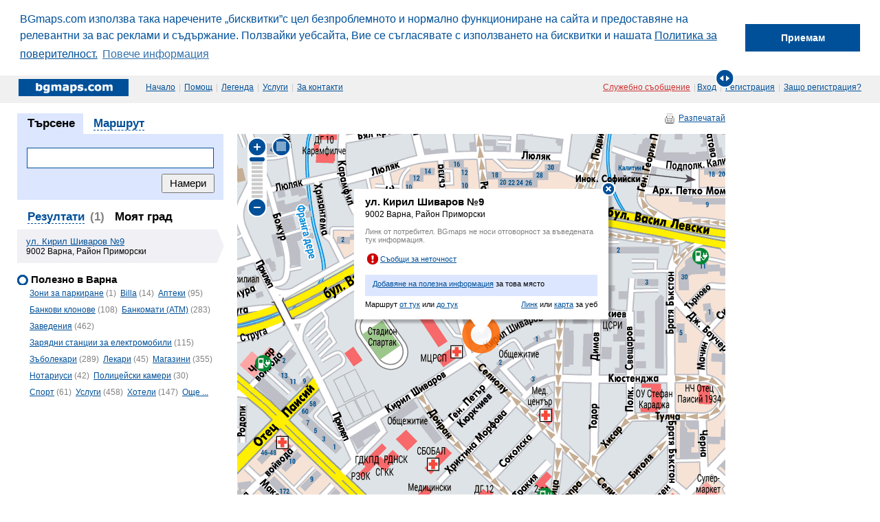

--- FILE ---
content_type: text/html; charset=utf-8
request_url: https://www.bgmaps.com/link/22390E53B6DFCBBD34BCD5E0534829C7
body_size: 6121
content:


<!DOCTYPE html>
<head>
	

<!-- Global site tag (gtag.js) - Google Analytics -->
<script async src="https://www.googletagmanager.com/gtag/js?id=UA-2134845-1"></script>
<script>
    window.dataLayer = window.dataLayer || [];
    function gtag() { dataLayer.push(arguments); }
    gtag('js', new Date());

    gtag('config', 'UA-2134845-1');
</script>
	<title>
		
ул. Кирил Шиваров №9

	</title>

	
<meta http-equiv="X-UA-Compatible" content="IE=edge" />
<link rel="icon" type="image/x-icon" href="/content/images/favicon.ico" />
<link rel="shortcut icon" href="/content/images/favicon.ico" />
<link href="/content/css/site.css?v=9" rel="stylesheet" type="text/css" />
<script src="/scripts/prototype1.7min.js" type="text/javascript"></script>
<script src="/scripts/scriptaculous/scriptaculous.js?load=effectsmin,controlsmin" type="text/javascript"></script>
<script src="/jscript/globals" type="text/javascript"></script>
<script id="mapsource" src="/scripts/bgmaps.js?v=108" type="text/javascript"></script>
<script src="/bg/jscript/dictionary" type="text/javascript"></script>
<script src="/scripts/translate.js" type="text/javascript"></script>
<!--[if lte IE 6]>
<link href="/content/css/ie6pngfix.css" rel="stylesheet" type="text/css" />
<![endif]-->
	<script type="text/javascript">
		cssResizer = {
			large: '/content/css/ie-large.css',
			small: '/content/css/ie-small.css'
		};
		var sid = "F0E11ADD142879577DFA22C8552DCF67";
		document.cookie = "sid=" + sid + ";path=/";
		window.onfocus = function () { document.cookie = "sid=" + sid + ";path=/"; };
	</script>
	
	<script src="//code.jquery.com/jquery-latest.js" type="text/javascript"></script>
	<script type="text/javascript">
		jQuery.noConflict();
	</script>
	<script src="/scripts/templates/views/developers/featherlight.min.js" type="text/javascript"></script>
	<link href="/content/templates/developers/featherlight.min.css" rel="stylesheet" type="text/css" />
	
	

<meta property="og:title" content="ул. Кирил Шиваров №9"/>
<meta property="og:url" content="http://www.bgmaps.com/link/22390E53B6DFCBBD34BCD5E0534829C7"/>
<meta property="og:image" content="http://www.bgmaps.com/thumb/22390E53B6DFCBBD34BCD5E0534829C7"/>
<meta property="og:site_name" content="bgmaps"/>
<meta property="og:description" content="9002 Варна, Район Приморски"/>
	
	<meta name="keywords" content="бгмапс,бгмап,България,карта,карти,улица,адрес,квартал,град,село,курорт,маршрут" />
	
		<meta name="description" content="Карта на ул. Кирил Шиваров №9, 9002 Варна, Район Приморски" />
	<link href="/Content/css/map.css" rel="stylesheet" type="text/css" />
	<link href="/Content/css/mapview.css" rel="stylesheet" type="text/css" />
	<link href="/Content/css/mycity.css" rel="stylesheet" type="text/css" />
	<!--[if lte IE 9]>
	<link href="/content/css/ie.css" rel="stylesheet" type="text/css" />
	<![endif]-->
	<!--
	<link rel="stylesheet" type="text/css" href="" id="mapwidthsizer" />
	-->
	<script src="/bg/jscript/dictionary/map" type="text/javascript"></script>
	<script src="/bg/jscript/dictionary/routing" type="text/javascript"></script>
	<script type="text/javascript">
		var _mapVars = {
			map:	{
				scale: 'm5k^bg',
				focus: '/Content/images/map/circle.png',
				focusHover: '/Content/images/map/circle-hover.png'
			},
			region:  'varna',
			regionName:  'Варна',
			overview: '/bg/overview',
			
			stype: 'link',
			
			current : {"key":"22390E53B6DFCBBD34BCD5E0534829C7","name":"ул. Кирил Шиваров №9","description":"9002 Варна, Район Приморски"},
			links:	{
				link: {
					generatedUrl: 'https://www.bgmaps.com/link/123456',
					gateway: '/link/'
				},
				map: {
					generatedUrl: 'https://www.bgmaps.com/link/map/123456',
					gateway: '/link/'
				},
				name: "ул. Кирил Шиваров №9",
				description: "9002 Варна, Район Приморски"
			},
			page: 'Link',
			direction: '',
			userError: {
				gateway: '/ajax/posterror',
				mapSrc: 'https://www.bgmaps.com/staticmap/current'
			},
			legendlogos:	{
				advertiser: 0
			},
			print: {
				map: '/map/print',
				routing: '/routing/print'
			},
			locationSearchGateway: '/search/location',
			routingGateway: '/routing/',
			routingOn: 0,
			myCityComplaint: {
					gateway: '/ajax/mycity/complaints/'
			},
			myCityUtility: {
					gateway: '/ajax/mycity/utilities/'
			},
			closedRoads: {
					gateway: '/ajax/closedroads/'
			},
			user: {
				gateway: '/ajax/user/'
			},
			activeRegions : ''
		}
	</script>
	<script src="/Scripts/views/map/index.js?v=2" type="text/javascript"></script>
	
	<script type='text/javascript'>
		var googletag = googletag || {};
		googletag.cmd = googletag.cmd || [];
		(function() {
			var gads = document.createElement('script');
			gads.async = true;
			gads.type = 'text/javascript';
			var useSSL = 'https:' == document.location.protocol;
			gads.src = (useSSL ? 'https:' : 'http:') + 
			'//www.googletagservices.com/tag/js/gpt.js';
			var node = document.getElementsByTagName('script')[0];
			node.parentNode.insertBefore(gads, node);
		})();
	</script>

	<script type='text/javascript'>
		googletag.cmd.push(function() {

			//googletag.pubads().enableAsyncRendering();
			
			var mapping = googletag.sizeMapping().addSize([1400, 768], [300, 600])
												 .addSize([0, 0], [160, 600])
											     .build();
			
			
			var slot001 = googletag.defineSlot('/110993822/BGMaps_small_text', [234, 60], 'div-gpt-ad-1418308028366-1').addService(googletag.pubads());
			var slot002 = googletag.defineSlot('/110993822/BGMaps_Skyscrapper', [160, 600], 'div-gpt-ad-1418308028366-0')
					 .defineSizeMapping(mapping)
					 .addService(googletag.pubads());

			var slot003 = googletag.defineSlot('/110993822/inner_300_250_Search', [300, 250], 'div-gpt-ad-1418644823626-4').addService(googletag.pubads());
			var slot004 = googletag.defineSlot('/110993822/BGmaps_inner_search_left_250_250', [250, 250], 'div-gpt-ad-1418644823626-6').addService(googletag.pubads());

			var slot005 = googletag.defineSlot('/110993822/BGmaps_billboard_inmap', [310, 77], 'div-gpt-ad-1418644823626-0').addService(googletag.pubads());
			slot1 = googletag.defineSlot('/110993822/BGmaps_infotable1', [338, 50], 'div-gpt-ad-1426077285321-0').addService(googletag.pubads());
			slot2 = googletag.defineSlot('/110993822/BGmaps_infotable2', [338, 50], 'div-gpt-ad-1426077285322-0').addService(googletag.pubads());

			//googletag.pubads().enableSingleRequest();
			googletag.enableServices();
			setInterval(function(){googletag.pubads().refresh([slot1, slot2, slot001, slot002, slot003, slot004, slot005]);}, 30000);
       	});
	</script> 
	

	<link rel="stylesheet" type="text/css" id="css-resizer" />
	<script src="/Scripts/testMediaQuery.js" type="text/javascript"></script>
	<script src="/Scripts/mediaQueryResize.js" type="text/javascript"></script>
	<!--[if lte IE 7]>
	<link href="/content/css/ie7andless.css" rel="stylesheet" type="text/css" />
	<![endif]-->
	<!--[if lte IE 8]>
	<link href="/content/css/ie.css" rel="stylesheet" type="text/css" />
	<![endif]-->
	<!--[if lt IE 9]>
		<script src="http://css3-mediaqueries-js.googlecode.com/svn/trunk/css3-mediaqueries.js"></script>
	<![endif]-->

	<!-- Begin Cookie Consent plugin by Silktide - http://silktide.com/cookieconsent -->

	<link rel="stylesheet" type="text/css" href="//cdnjs.cloudflare.com/ajax/libs/cookieconsent2/3.0.3/cookieconsent.min.css" />
	<script src="//cdnjs.cloudflare.com/ajax/libs/cookieconsent2/3.0.3/cookieconsent.min.js"></script>
	<script>
		document.observe("dom:loaded", function () {
			window.cookieconsent.initialise({
				"palette": {
					"popup": {
						"background": "#ffffff",
						"text": "#005099"
					},
					"button": {
						"background": "#005099"
					}
				},
				"position": "top",
				"static": true,
				"content": {
					"message": "BGmaps.com използва така наречените „бисквитки”с цел безпроблемното и нормално функциониране на сайта и предоставяне на релевантни за вас реклами и съдържание. Ползвайки уебсайта, Вие се съгласявате с използването на бисквитки и нашата  <a href='https://www.bgmaps.com/terms/privacy' target='_blank'>Политика за поверителност.</a>",
					"dismiss": "Приемам",
					"link": "Повече информация",
					"href": 'https://www.bgmaps.com/terms/cookies'
				}
			});
		});
	</script>
	<!-- End Cookie Consent plugin -->

</head>
<body>
	<div id="fb-root"></div>
	<script type="text/javascript">
		window.fbAsyncInit = function () {
			FB.init({
				appId: '272717109440144',
				autoLogAppEvents: true,
				xfbml: true,
				version: 'v2.10'
			});
		};

		(function (d, s, id) {
			var js, fjs = d.getElementsByTagName(s)[0];
			if (d.getElementById(id)) { return; }
			js = d.createElement(s); js.id = id;
			js.src = "https://connect.facebook.net/en_US/sdk.js";
			fjs.parentNode.insertBefore(js, fjs);
		}(document, 'script', 'facebook-jssdk'));
	</script>
	<div id="page">
		
		

<div id="header">
	<div class="menuitems">
		<a href="/" title="Начало" class="logo">
			<img src="/content/images/logo-small.png" alt="bgmaps.com logo" />
		</a>
		<a href="/">Начало</a>
		
		|
		<a href="/help/help">Помощ</a>
		
		|
		<a href="/legendhelp">Легенда</a>
		
		|
		<a href="/service">Услуги</a>
		
		|
		<a href="/contact">За контакти</a>
		
	</div>
	<div class="menuitems rightf">
        <a class="dark-red" href="/officialMessage">Служебно съобщение</a>
		
		|
		<div id="login">
			

<script type="text/javascript">
	var userFormManager;
	document.observe("dom:loaded", function() {

		userFormManager = new UserFormManagerControl({ gateway: '/ajax/user/',
							container: $("logincontainer"),
							frameUrl: 'https://www.bgmaps.com/user/frame/',
							commandUrl: 'https://www.bgmaps.com/user/command/',
							profilePageUrl: '/profile',
							loginRedirectUrl: '',
							logoutRedirectUrl: 'http://www.bgmaps.com/',
							action: '',
							actionParam: ''
						});
	});
</script>

<div id="logincontainer"></div>
		</div>	
	</div>
</div>
		<div id="main">
			

	<div id="rightpanel">
		<div id='div-gpt-ad-1418308028366-0'>
			<script type='text/javascript'>
				googletag.cmd.push(function() { googletag.display('div-gpt-ad-1418308028366-0'); });
			</script>
		</div>
	</div>
	<div id="leftpanel">
		<link href="/Content/css/searchform.css" rel="stylesheet" type="text/css" />


<script type="text/javascript">
    function executeAddressSearch() {
        if ($("address_search").value == "") {
            var err = ['Въведете населено място, преди да продължите.'];
		    BGMap.Event.trigger(null, "error", err);
		    return;
		}
		else {
		    BGMap.Event.trigger(null, "list-search", [{"key":"22390E53B6DFCBBD34BCD5E0534829C7","name":"ул. Кирил Шиваров №9","description":"9002 Варна, Район Приморски"}]);
		}
    } 
</script>


<script type="text/javascript">
    document.observe("dom:loaded", function() {
        searchTabs = new TabView($("searchform"), { tabChange: function(tab) {
            if ($("recommend") && $("recent")) {
                $("recommend")[tab == 1 ? "hide" : "show"]();
                $("recent")[tab == 1 && document.viewport.getWidth() < 1250 ? "hide" : "show"]();
            }

            //				CustomEvent.trigger(null, "resetRoutingFull");
            CustomEvent.trigger(null, "toggleRouting", tab);
            CustomEvent.trigger(null, "tabChanged", tab);
        },
            selected: null
		    });
		CustomEvent.register(null, "changeSearchformTabs", function(tab)	{
		    switch(tab)	{
		        case "routing":
		            return searchTabs.selectDifferentTab(1);
		        case "address":
		        default:
		            return searchTabs.selectDifferentTab(0);
		    }
		});
		RoutingForms = new RoutingFormsControl($("routingforms"), {
		    language: "bg",
		    transport: $("transport"),
		    trigger: $("routing-submit"),
		    reverse: $("reverse-route"),
		    onChange: function(manager)	{
		        if(manager.length >= 3)
		            [$("add-point-link"), $("reverse-route")].invoke("hide");
		        else
		            [$("add-point-link"), $("reverse-route")].invoke("show");
		    },
		    gateway:	{
		        autocomplete: '/Autocomplete',
			    formaction: '/search/routing'
			},
		    text: ['', '']
		    });
	    $("add-point-link").observe("click", function()	{
	        RoutingForms.pushForm();
	    });
		
		
	    RoutingSearch = new BGMap.RoutingSearchControl(RoutingForms, {pointSearchGateway: '/search/routingbylocation'});
	    
	});
	
	
</script>


<script type="text/javascript">
    document.observe("dom:loaded", function() {
        $("search-address").observe("submit", function(event) {
            event.stop();

            if ($("address_search").value == "") {
                var err = ['Въведете населено място, преди да продължите.'];
			    BGMap.Event.trigger(null, "error", err);
			}
			else	{
			    event.element().request({
			        parameters: {sid: sid},
			        onSuccess: function(req, json) {
			            BGMap.Event.trigger(null, "search", json);
			        }
			    });
			}
		});
	});
</script>


<div id="searchform">
	<ul class="tabs">
		<li><a href="#addr">Търсене</a></li>
		<li id="routingsearchtab"><a href="#routing">Маршрут</a></li>
		
	</ul>
	<div class="content" id="addressform" style="display: none;">
		

<script type="text/javascript">

	document.observe('dom:loaded', function() {

	new Ajax.Autocompleter('address_search', 'autocomplete-choices', '/Autocomplete', {
		paramName: 'value',
		minChars: 2,
		frequency: 0.2,
		onShow: autocompleteOnShow,
		parameters: 'sid=' + sid
	});
	
	});
</script>

<form id="search-address" class="search-content" method="post" action="/search/address">
	<input class="search text" id="address_search" name="address_search" placeholder="Населено място, адрес или название" type="text" value=" " />
	<input class="button" id="submit_address" type="submit" value="Намери" />
</form>
	</div>
	<div class="content" id="routingform" style="display: none;">
		<a href="javascript: void 0;" id="reverse-route"></a>
		<div id="routingforms"></div>
		<div class="extra">
			<p>
				<a id="add-point-link" class="hover-sprite" href="javascript: void 0;" title="Добави">Добави</a>
			</p>
			<select name="transport" id="transport" tabindex="3">
				<option value="car">с автомобил</option>
				<option value="public">с обществен транспорт</option>
			</select>
            

			<div id="submit-container">
				<input class="button" id="routing-submit" tabindex="3" type="submit" value="Намери" />
			</div>

				
		</div>
	</div>
	
	<div class="content" id="mycityform">
		<div id="mycityinfo">Варна</div>
	</div>
	
</div>

<div id="search-results">
	<div id="results">
		<div id="searchtab">
		<ul class="tabs">
			<li id="showResultsTab"><a href="#ResultsTab" id="showResults">Резултати</a><span id="numresults"></span></li>
			<li id="showSummaryTab"><a href="#SummaryTab" id="showSummary">Моят град</a></li>
		</ul>

			<div id="searchable-results-content" class="searchable-results content">				
			</div>
			<div id="mycity-results"  class="content" style="display: none;">
				<div id="mycity-current"></div>
				<div id="mycity">
				</div>
				<div style="margin-left:20px;">
					<div id='div-gpt-ad-1418308028366-1' style='width:234px; height:60px;'>
						<script type='text/javascript'>
						    googletag.cmd.push(function() { googletag.display('div-gpt-ad-1418308028366-1'); });
						</script>
					</div> 
				</div>

			</div>

		</div>
		<div id="routingtab"></div>
	</div>

	<div id="results-footer" style="display: none;"></div>
</div>

	</div>
	<div id="map-controls">
	    <div class="right">
			<a href="javascript: void 0;" class="icon-print big" id="print-link">Разпечатай</a>
		</div>
		<div id="sinoptik-container" class="right weather">
	    
	    </div>
	</div>
	<a href="javascript: void 0;" title="карта на цял екран" class="sprite" id="fullscreen">
		<img src="/Content/fullscreen.png" alt="карта на цял екран" class="expand" />
		<img src="/Content/fullscreen2.png" alt="карта на цял екран" class="shrink" />
	</a>
	<div id="viewport">
		<div class="left" id="map-tools">
			<a href="javascript: void 0;" title="преместване по картата" class="tool selected" id="map-drag" style="display: none;">
				<img src="/Content/images/tools/hand.png" alt="преместване по картата" />
			</a>
			<a href="javascript: void 0;" title="смяна на текуща позиция" class="tool" id="map-focus" style="display: none;">
				<img src="/Content/images/tools/object.png" alt="смяна на текуща позиция" />
			</a>
			<a href="javascript: void 0;" title="blending" class="tool" id="blend-link">
				<img src="/Content/images/tools/blend.gif" alt="blend" />
			</a>
			<a href="javascript: void 0;" title="center" class="tool" id="center-on-location" style="display: none;">
				<img src="/Content/images/tools/blend.gif" alt="center" />
			</a>
	    </div>
		<div id="overview" class="shrinkable" style="display:none">
			<img src="/bg/overview/bg" alt="overview" id="overview-map" />
			<div id="overview-container">
				<img src="/Content/images/map/circle-overview.png" alt="текуща позиция" id="overview-current" />
				<a href="javascript: void 0;" id="hide-ov" class="shrinker on"></a>
			</div>
		</div>
		<div id="show-ov">
			<a href="javascript: void 0;" class="shrinker off"></a>
		</div>
		<div id="mapBanner">
			<div id='div-gpt-ad-1418644823626-0'>
				<script type='text/javascript'>
					googletag.cmd.push(function() { googletag.display('div-gpt-ad-1418644823626-0'); });
				</script>
			</div>
		</div>
	</div>
	<div id="ads-logos"></div>	

		</div>
	</div>
	
<div id="footer">
	<!-- Httpool Block -->
	<script type="text/javascript">
		AdPlatformZone = {
			id: "b54978566",
			format: "0x0"
		};
	</script>
	<script type="text/javascript" src="https://relay-bg.ads.httpool.com"></script>
	<!-- /Httpool Block -->
	<div id="copyright">
		&copy; 2002-2026 <a href="http://www.datecs.bg">Datecs</a> — 
		<a href="/terms">Условия за ползване</a> — 
		<a href="/terms/Privacy">Политика за поверителност</a> — 
		<a href="/terms/Cookies">Политика за бисквитките</a>
	</div>
	<div id="site-creator">
		Графичен дизайн <a href="http://bsh.bg">BSH</a>,
		Ползваемост <a href="http://www.lucrat.net">Лукрат</a>,
		Реализация <a href="http://gis.datecs.bg/contactus.asp?language=bg">Datecs GIS Center</a>
	</div>
</div>
	<div id="autocomplete-choices" class="autocomplete" style="display: none;"></div>
	
	    
	
	<a style="display: none;" rel="publisher" href="https://plus.google.com/110387239194776962520">Google+</a>
</body>



--- FILE ---
content_type: text/html; charset=utf-8
request_url: https://www.google.com/recaptcha/api2/aframe
body_size: 267
content:
<!DOCTYPE HTML><html><head><meta http-equiv="content-type" content="text/html; charset=UTF-8"></head><body><script nonce="6bLoahF7kz6pTXqQmzXLag">/** Anti-fraud and anti-abuse applications only. See google.com/recaptcha */ try{var clients={'sodar':'https://pagead2.googlesyndication.com/pagead/sodar?'};window.addEventListener("message",function(a){try{if(a.source===window.parent){var b=JSON.parse(a.data);var c=clients[b['id']];if(c){var d=document.createElement('img');d.src=c+b['params']+'&rc='+(localStorage.getItem("rc::a")?sessionStorage.getItem("rc::b"):"");window.document.body.appendChild(d);sessionStorage.setItem("rc::e",parseInt(sessionStorage.getItem("rc::e")||0)+1);localStorage.setItem("rc::h",'1768914713320');}}}catch(b){}});window.parent.postMessage("_grecaptcha_ready", "*");}catch(b){}</script></body></html>

--- FILE ---
content_type: text/css
request_url: https://www.bgmaps.com/content/css/site.css?v=9
body_size: 9137
content:
/* Simple Baseline
----------------------------------------------------*/

body, div, dl, dt, dd, ul, ol, li, h1, h2, h3, h4, h5, h6, pre, form, fieldset, input, textarea, p, blockquote, th, td  {
	margin: 0; 
	padding: 0; 
    font-family: Verdana,Arial;
}
table	 {
	border-collapse: collapse; 
	border-spacing: 0; 
}
fieldset, img	{
	border: 0;
}
address, caption, cite, code, dfn, em, strong, th, var	{
	font-style: normal;
	font-weight: normal;
}
ol, ul	{
	margin: 1em 0;
	margin-left: 40px;
	padding-left: 0;
}
ul	{
	list-style-type: disc;
}
ol	{
	list-style-type: decimal;
}
caption, th	{
	text-align: left;
}
h1, h2, h3, h4, h5, h6	{
	font-size: 100%;
}
p	{
	margin: 1em 0;
}
/*----------------------------------------------------------*/


/* 
----------------------------------------------------*/

body	{
	background-color: White;
	color: Black;
/*    font-family: Verdana,Arial; */
    font-size: 12px; 
}

a	{
	color: #005099;
}
a:hover	{
	text-decoration: none;
}
a:active	{
	color: #0066CC;
}
a img	{
    border-width: 0;
}

abbr	{
	border-bottom: 1px dotted black;
}

a.button	{
	background: #005099;
	color: white;
	font: 1em Verdana;
	border-width: 0;
	padding: 2px 7px 4px;
	text-decoration: none;
}
a.button:hover	{
	background: #0066CC;
}
a.button:active	{
	background: #ff6600;
}
.center	{
	text-align: center;
}
.right	{
	text-align: right;
}
.big-link	{
	font-size: 17px;
	font-weight: bold;
}
.dark-red {
    color: #cc3333;
}
/*----------------------------------------------------------*/
/* sprites */

a.sprite, a.hover-sprite	{
	background-position: 0 0;
	outline: 0;	
}
a.sprite:hover	{
	background-position: 0 50%;
}
a.sprite:active, a.hover-sprite:hover {
	background-position: 0 100%;
}
a.right-sprite	{
	background-position: 100% 0;
	outline: 0;	
}
a.right-sprite:hover	{
	background-position: 100% 50%;
}
a.right-sprite:active {
	background-position: 100% 100%;
}

/* floating window */

.fl-window	{
	position: absolute;
	z-index: 1010;	
}
.fl-window .fl-container	{
	background-color: White;
}
.fl-window h2	{	
	font-size: 16px;
	padding: 12px 0 10px 12px;
	cursor: move;	
}
.fl-window .fl-content	{
	padding: 0 20px 20px;	
}

/* !floating window */

/* modal window */
.md-window	{
	position: absolute;
	z-index: 11001;	
}
.md-window .md-container	{
	background-color: White;
}
.md-window .md-content	{
	padding: 10px;	
}
/* !modal window */


input.placeholder, textarea.placeholder	{
	color: #999;
/*	font-size: 100%; */
}
input.placeholder::-webkit-input-placeholder, textarea.placeholder::-webkit-input-placeholder{
	color: #999;
	font-size: 12px;
}

#page	{
	min-width: 970px;
}

#header	
{
	color: #000;
	height: 30px;
	padding: 5px 25px;
	background-color: #f0f0f0;		
}
#header .big	{
	display: inline;
}
#header .small	{
	display: none;
}
#header a.logo	{
	padding: 0;
	margin-right: 20px;
	text-decoration: none;
}
#header .logo img	{
	vertical-align: middle;
}

#datecs_promo {
    margin-bottom: 30px;
}

#main   {
    padding: 22px 25px;
}
.menuitems	{
	float: left;
	line-height: 25px;
	color: #ccc;
}
.menuitems span	{
	color: black;
}
.menuitems span, .menuitems a	{
	margin: 0 2px;
}
.rightf	{
	float: right;
}

#menuitems .selecteditem	{
	color: black;	
}
#login {
	float: right;
	color: #CCCCCC;
}
#login #username {
	font-weight: bold;
	background: transparent url("../images/d.png") no-repeat scroll right 0;
	padding-right: 18px;
	padding-left: 30px;
	cursor: pointer;
}
#login #usernameclose {
	background: transparent url("../images/u.png") no-repeat scroll right 0;
	font-weight: bold;	
	padding-right: 18px;	
	cursor: pointer;	
}
#login #useractions {
	position: absolute;
	background-color: white;
	top: 0;
	right: 7px;
	padding: 5px 18px 20px 30px;
	z-index: 1200;
	-moz-box-shadow:  0 2px 4px rgba(0, 0, 0, 0.2);
	-webkit-box-shadow:  0 2px 4px rgba(0, 0, 0, 0.2);	
	box-shadow: 0 2px 4px rgba(0, 0, 0, 0.2);	
}
#login .notif {
	padding: 2px 4px 2px 4px;
	background-color: #4f81bd;
	font-weight: bold;
	color: White;
	text-decoration: none;
}
#logincontainer 
{
	text-align: right;
}
#useractions div.first {
	margin-top: 6px;
}
#useractions div.last {
	margin-top: 2px;
}
#useractions a.exit-link {
	margin-left: 15px;
	/*float: right;*/
}

#footer	{
	clear: both;
	width: 100%;
	height: 1.2em;
}
#copyright	{
	float: left;
	margin-left: 25px;
}
#site-creator	{
	float: right;
	margin-right: 25px;
}

span.black {
	color: Black;
}
/*
.text-link	{
	font-size: 13px;
}
*/

/* context menu */
#contextMenu	{
	position: absolute;
	z-index: 10000;
	border: 1px solid #005099;
	background: white;
	margin: 0;
	padding: 0;
	list-style: none none inside;
}
#contextMenu li a	{
	display: block;
	padding: 3px 6px;
}
#contextMenu li a:hover	{
	background: #DCE6FF;
}
/* !context menu */

/* error request form */
.usererror-form	{
	margin-bottom: 1em;
}
.usererror-form label	{
	display: block;
	margin: 1em 0 0.5em;
}
.usererror-form #usererror-message	{
	width: 344px;
	height: 80px;
	font: inherit;
}
.usererror-form #usererror-mail	{
	width: 250px;
	position: relative;
}
.usererror-form .captcha-input {
	width: 140px;
	text-transform: uppercase;
}
.usererror-form #usererror-mail, .usererror-form .captcha-input {
	font: inherit;
	height: 16px;
	line-height: 16px;
	padding:3px;
	margin-top: 1px;
	border: 1px solid #aaa;	
}
.usererror-form .captcha-image {
	vertical-align: middle;
	margin-right: 1em;
}
.usererror-form .button	{
	width: 80px;
	margin: 0;
	line-height: 16px;
	padding: 1px 1px 2px;
	float: right;
}
.usererror_feedback-message {
	height:60px;
	margin: 50px 0 50px 0;
}
/* !error request form */

/* LightBox */

#lightboxOverlay {  
    top: 0;
    left: 0;
    width: 100%;
    height: 100%;
    z-index: 11000; 
    position: fixed;
    background-color: White;
    filter: alpha(opacity=65);
    opacity: 0.65;
    -moz-opacity: 0.65;
}
#lightboxContent {
    left: 50%;
    top: 50%;
    position: fixed;
    z-index: 11001;
    border: 1px solid #CCC;
    background-color: White;
	-moz-box-shadow: 5px 5px 3px rgba(0, 0, 0, 0.25);
	-webkit-box-shadow: 5px 5px 3px rgba(0, 0, 0, 0.25);
	box-shadow: 5px 5px 3px rgba(0, 0, 0, 0.25);
	padding: 10px;
}

/* !LightBox */


/* User Forms */
.user-content {
	background-color: #dce6ff;
	padding: 20px;
}
.user-form div.header {
	font-weight: bold;
	font-size: 20px;
	padding: 0 0 16px 0;	
}
.user-form input[type="text"], 
.user-form input[type="email"],
.user-form input[type="password"] {
	padding: 3px;
	border: 1px solid #aaa;
	width: 100%;
	margin-left: -4px;
	margin-right: -4px;
} 
.user-form input[type="text"].invalid,
.user-form input[type="email"].invalid,
.user-form input[type="password"].invalid {
	border: 1px solid #f34e56;
}
.user-form div.input-cont,
.user-form p.input-cont {
	margin-bottom: 10px;
	width: 100%;
}
.user-form div.error-cont {
	width: 100%;	
	color: Red;
	height: 14px;	
}
.user-form div.input-cont-half {
	margin-bottom: 8px;
	width: 45%;	
}
.user-form div.right-side {
	float: right;
}
.user-form div.left-side {
	float: left;
}
.user-form .clear-bother {
	clear: both;
}
.user-form div.submit-cont {
	text-align: right;
	margin-top: 10px;
}
.user-form div.submit-left-cont {
	float: left;
	text-align: left;
}
.user-form .facebook-cont {	
	margin-top: 45px;
}
.user-form div.submit-left-cont a {
	display: block;
}
.user-form label {
	display: block;
	margin-bottom: 6px;	
}
.user-form .input-cont li {
	margin-bottom: 5px;
}
.user-form .button,
.user-content input[type="button"] {
	height: 26px;
	margin-right:-4px;
	cursor: pointer;
	/*
	padding-right: 15px;
	padding-left: 15px;	
	*/
	/*
	color: White;
	background-color: #005099;
	border-width: 0;	
	*/
}

.user-content .buttons {
	margin-top: 30px;
	text-align: center;
}
.user-form #facebook-login {
	display: block;
	width: 250px;
	height: 28px;
	background: transparent url("../images/facebook.png") no-repeat scroll 0 0;	
}
.user-form label.check-label {
    display: block;
    padding-left: 15px;
    text-indent: -15px;
}
.user-form input#terms {
    width: 13px;
    height: 13px;
    padding: 0;
    margin:0;
    vertical-align: bottom;
    position: relative;
	overflow: hidden;
}

/* !User Forms */

/* Terms of use */
p.terms-header,
p.terms-top-header {
	color: #4f81bd;
	margin-top: 36px;
	margin-bottom: 0;
	font-size: 14px;
	font-weight: bold;	
}
p.terms-top-header {
	font-size: 16px;
}
p.terms-subheader {
	margin-top: 30px;
	margin-bottom: 30px;
}
p.terms-footer {
	margin-top: 36px;
}
ul.terms-list li {
	margin-top: 10px;
}
/* !Terms of use */



@media all and (max-width: 1250px)	{
	#header .small	{
		display: inline;
	}
	#header .big	{
		display: none;
	}
}


--- FILE ---
content_type: text/css
request_url: https://www.bgmaps.com/Content/css/map.css
body_size: 11509
content:
#leftpanel	{
	float: left;
}
#searchform	{
	margin-right: 20px;
}
#rightpanel	{
	float: right;
}

#overview	{
	position: absolute;
	z-index: 1000;
	bottom: 10px;
	right: 10px;
}
#overview-map	{
	border: 1px solid white;
}
#overview-container	{
	position: absolute;
	top: 3px; 
	left: 3px;
}
#overview-marker	{
	position: absolute;
	border: 1px solid red;
	background: white;
	opacity: 0.7;
	filter: alpha(opacity = 70);
	z-index: 1002;
}
#overview-current	{
	position: absolute;
	z-index: 1001;
}
#show-ov	{
	position: absolute;
	width: 27px;
	height: 27px;
	bottom: 6px;
	right: 6px;
	z-index: 1000;
}
#hide-ov {
	bottom: 4px;
	right: 4px;
}

a.info-icon {
	width: 20px;
	height: 20px;
	cursor: pointer;
	background: transparent url("../images/info.png") no-repeat scroll 0 0;
}
div.info-icon-shadow	{
	width: 25px;
	height: 25px;
	background: transparent url("../images/round-shadow.png") no-repeat scroll -1px -1px;
	z-index: 5;
}


/* Nearest control */
table.allCategories tr {
	padding-bottom:5px;
}
table.allCategories td {
	line-height: 18px;
	vertical-align:top;
}
table.allCategories td.superCategories {
	text-align:right;
	font-weight:bold;
}

table.allCategories td.categoriesList {
	width:650px;
}

table.allCategories td.categoriesList ul {
	list-style:none outside none;
	margin-top:0px;
	margin-left:10px;
}
table.allCategories td.categoriesList input {
	margin-left:15px;
}
table.allCategories td.categoriesList li {
	display:inline;
}
table.allCategories td.categoriesList li a {
	padding-left: 5px;
	padding-right: 5px;
	text-decoration: none;
	display: inline-block;
}
table.allCategories td.categoriesList li a:hover {
	background-color: #DCE6FF;
	text-decoration: none;
	color: Black;
}
table.allCategories td.categoriesList li a span.link {
	text-decoration: underline;
}
table.allCategories td.categoriesList li a span.count {
	color: Gray;
}
table.allCategories td.categoriesList li a:hover span.link {
	text-decoration: none;
}
table.allCategories td.categoriesList li.selected, 
table.allCategories td.categoriesList li.selected a{
	background-color: #005099;
	color: White;
}
table.allCategories td.categoriesList li.selected a span.link{
	text-decoration: none;	
}
/* Nearest control */


/* Shadow Elements */
.box-shadow, .box-shadow div	{
	background: transparent url("../images/shadow.png") no-repeat scroll 0 0;
}
/* ! */

/* Shrinkable Elements */
	.shrinkable	{
		position: relative;
	}
	.shrinked	{
	}
	.shrinker	{
		position: absolute;
		width: 20px;
		height: 20px;
	}
	.shrinker.on	{
		background: transparent url("../images/shrink.png") no-repeat scroll 0 0;
	}
	.shrinker.on:hover	{
		background-position: 0 -40px;
	}
	.shrinker.on:active	{
		background-position: 0 -80px;
	}
	.shrinker.off	{
		background: transparent url("../images/shrink.png") no-repeat scroll 0 -20px;
	}
	.shrinker.off:hover	{
		background-position: 0 -60px;
	}
	.shrinker.off:active	{
		background-position: 0 -100px;
	}
/* !Shrinkable */

/* map control specific definitions */
#viewport	{
	
}
#viewport .h	{
	background: transparent url("../images/map/border.png") repeat-y scroll top left;
	z-index: 1;
	position: absolute;
	left: 0;
	top: 0;
	width: 5px;
	height: 100%;
}
#viewport .hh	{
	background: transparent url("../images/map/border-right.png") repeat-y scroll top left;
	z-index: 1;
	position: absolute;
	right: 0;
	top: 0;
	width: 5px;
	height: 100%;
}

.zoom-control a	{
	position: relative;
	display: block;
	cursor: pointer;
}
.zoom-control a.zoomin, .zoom-control a.zoomout	{
	width: 28px;
	height: 28px;
}
.zoom-control a.slider	{
	width: 22px;
	height: 7px;
}
.zoom-control a.zoomin	{
	background: transparent url("../images/map/zoom/plus-sprite.png") no-repeat scroll 0 0;
}
.zoom-control a.zoomin:hover	{
	background: transparent url("../images/map/zoom/plus-sprite.png") no-repeat scroll 0 -28px;
}
.zoom-control a.zoomin:active	{
	background: transparent url("../images/map/zoom/plus-sprite.png") no-repeat scroll 0 -56px;
}
.zoom-control a.zoomout	{
	background: transparent url("../images/map/zoom/minus-sprite.png") no-repeat scroll 0 0;
}
.zoom-control a.zoomout:hover	{
	background: transparent url("../images/map/zoom/minus-sprite.png") no-repeat scroll 0 -28px;
}
.zoom-control a.zoomout:active	{
	background: transparent url("../images/map/zoom/minus-sprite.png") no-repeat scroll 0 -56px;
}
.zoom-control a.slider	{
	background: transparent url("../images/map/zoom/vertical-slider-sprite.png") no-repeat scroll 0 0;
}
.zoom-control a.slider:hover	{
	background: transparent url("../images/map/zoom/vertical-slider-sprite.png") no-repeat scroll 0 -7px;
}
.zoom-control a.slider:active	{
	background: transparent url("../images/map/zoom/vertical-slider-sprite.png") no-repeat scroll 0 -14px;
}

.metricline	{
	padding: 0px 10px 1px 5px;
	height: 13px;
	line-height: 13px;
	position: absolute;
	z-index: 1000;
	bottom: 8px;
	left: 8px;
	background: white;
	background: rgba(255, 255, 255, 0.85);
	font-size: 90%;
	white-space: nowrap;
}
.metricline img	{
	/*margin: 0 5px;*/
}
.metricline-start, .metricline-end	{
	float: left;
	height: 10px;
	margin-top: 2px;
}
.metricline-start	{
	width: 50px;
	/*background: transparent url("../images/map/metricline-start.png") no-repeat scroll 0 0;*/
	overflow: hidden;
	padding: 0;
}
.metricline-end	{
	width: 3px;
	/*background: transparent url("../images/map/metricline-end.png") no-repeat scroll 0 0;*/
	margin-right: 5px;
	overflow: hidden;
	padding: 0;
}

.map-blend img	{
	opacity: 0.6;
	-ms-filter:"progid:DXImageTransform.Microsoft.Alpha(Opacity=60)";
	filter: alpha(opacity=60);
}

/* Parking zones */
#parking-info 
{
	display: none;
	margin-top: 4px;
	padding: 4px 0 4px 4px;
	font-size: 11px;
	line-height: 12px;
	background-color: #F0F0F5;
}
#parking-info span.caption{
	font-weight: bold;
}

li.selected #parking-info {
	color: Black;
}


.newcontent
{
	/* padding-left: 30px;                             */
	/* background-image: url("../images/new.png");     */
	/* background-position: left 0;                    */
	/* background-repeat: no-repeat;                   */
}                                                      

/* !Parking zones */
/* Accent */
#accent-info 
{
	margin-top: 4px;
	padding: 4px 0 4px 4px;
	font-size: 11px;
	line-height: 12px;
	background-color: #F0F0F5;	
}
#accent-info span.caption{
	font-weight: bold;
}
#accent-info a
{
	background-image: none !important; 
	padding-right: 0;
	background-color: Transparent;
	color: #005099;
	font-weight: bold;
}
ul.summary-list2 li.selected, ul.summary-list2 li.selected a {
   
}
li.selected #accent-info {
	color: Black;
}


/* !Accent */

/*
ul#accentcatlist li a
{
	padding-right: 35px;
	background-image: url("../images/new.png");
	background-position: right 5px;
	background-repeat: no-repeat;
}
*/
#accent-cats.summary-header a
{
	padding-right: 35px;
/*	background-image: url("../images/new.png"); */
	background-position: right 0;
	background-repeat: no-repeat;
}
#accent-cats.summary-header ul {
	list-style: outside none none;
	margin: 0;
}

#accent-cats.summary-header ul li.selected {
	background: transparent;
}

/* Namama infowindow */
ul#eventcatlist li a.new 
{
	padding-right: 35px;
	background-image: url("../images/new.png");
	background-position: right 5px;
	background-repeat: no-repeat;
}
div.image-up {
	height: 60px;
	width: 480px;
	background: transparent url("../templates/namama/header.png") no-repeat scroll 0 0;
}
div.event-container img.eventimg {
	float: left;
}
div.event-container {
	padding-left: 15px;
	margin-top: 5px;
	min-height: 60px;
}
div.extra-container {
	padding-left: 15px;
	margin-top: 15px;
}
div.event-container p {
	font-weight: bold;	
	line-height: 1.2em;
	margin: 0 0 0 65px;
	font-size: 11px;
}
div.event-container p.dates {
	color: #666;
}
div.extra-container p {
	font-size: 11px;
}
.vaucher-link {
	display: none;
}
/* Namama infowindow */


/* paypass current infowindow compain */
/*
#paypass {
	background: transparent url("../images/logo_infoBalon.png") no-repeat scroll 0 0;
	background-color: #fffafa;
}

#paypass a {
	color: #eb241d;
	font-size: 18px;
	font-weight: bold;
	text-decoration: none;
	line-height: 1.4em;
	display: block;	
}
#paypass a span{
	display: block;
	padding-left: 105px;
}
*/
/* paypass current infowindow compain */

/* lidl current infowindow compain */

#lidl-advert 
{
	color: #005aa0;
	display: block; 
	background: transparent url("../images/custom/lidl/lidllogo.png") no-repeat scroll 0 3px;
	padding-left: 50px;
	font-weight: bold;
	text-decoration: none;
	text-transform: uppercase;
	font-size: 10px;
}

/* !lidl current infowindow compain */


#econtbanner-container {
	width: 300px;
	height: 250px;
	position: relative;
}
#econtbanner-digit1 {
	position: absolute;
	top: 62px;
	left: 48px;
	width: 42px;
	height: 65px;
}
#econtbanner-digit2 {
	position: absolute;	
	top: 62px;
	left: 98px;
	width: 42px;
	height: 65px;
}
#econtbanner-digit3 {
	position: absolute;
	top: 62px;
	left: 164px;
	width: 42px;
	height: 65px;
}
#econtbanner-digit4 {
	position: absolute;
	top: 62px;
	left: 213px;
	width: 42px;
	height: 65px;
}

#econtbanner-container div {
	cursor: pointer;
	pointer-events: none;
}
#econtbanner-container .d0 {
	background: transparent url("../images/econtbanner/0.png") no-repeat scroll 0 0;
}
#econtbanner-container .d1 {
	background: transparent url("../images/econtbanner/1.png") no-repeat scroll 0 0;
}
#econtbanner-container .d2 {
	background: transparent url("../images/econtbanner/2.png") no-repeat scroll 0 0;
}
#econtbanner-container .d3 {
	background: transparent url("../images/econtbanner/3.png") no-repeat scroll 0 0;
}
#econtbanner-container .d4 {
	background: transparent url("../images/econtbanner/4.png") no-repeat scroll 0 0;
}
#econtbanner-container .d5 {
	background: transparent url("../images/econtbanner/5.png") no-repeat scroll 0 0;
}
#econtbanner-container .d6 {
	background: transparent url("../images/econtbanner/6.png") no-repeat scroll 0 0;
}
#econtbanner-container .d7 {
	background: transparent url("../images/econtbanner/7.png") no-repeat scroll 0 0;
}
#econtbanner-container .d8 {
	background: transparent url("../images/econtbanner/8.png") no-repeat scroll 0 0;
}
#econtbanner-container .d9 {
	background: transparent url("../images/econtbanner/9.png") no-repeat scroll 0 0;
}


/*---------------------------------------------------------------------------------*/
/*---------------------------    Info Bubble Layouts    ---------------------------*/
/*---------------------------------------------------------------------------------*/

.bb a {
	display: block;
	width: 330px;
	height: 165px;
	margin: 0 auto;
	margin-bottom: 15px;
}
.bb a img {
	width: 330px;
	height: 165px;	
}

.featherlight {
	z-index: 11000;
}
.featherlight-close {
	display: none;
}
.featherlight:last-of-type {
	background: none repeat scroll 0 0 rgba(0, 0, 0, 0);
}


/*---------------------------------------------------------------------------------*/


.lightbox {
	display: none;
}

--- FILE ---
content_type: text/css
request_url: https://www.bgmaps.com/Content/css/mycity.css
body_size: 4376
content:
.summary-header {
	margin-top: 15px;
	background:  transparent url("../images/mycity/cat-bl.png") no-repeat scroll 0 2px;
}
.summary-header span {
	font-size: 15px;
	font-weight: bold;
	color: Black;
	margin-left: 20px;
}

.summary-header a {
	text-decoration: none;
}
.summary-header a span {
	color: #005099;
}

ul.summary-list {
	list-style:none outside none;
	margin-left:15px;
	margin-top:0px;
}

ul.summary-list li {
	line-height: 24px;
}
ul.summary-list li a {
	padding-left: 3px;	
	text-decoration: none;
	display: block;
}
ul.summary-list li a:hover {
	background-color: #DCE6FF;
	color: Black;
}
ul.summary-list li a span.link {
	text-decoration: underline;
}
ul.summary-list li a span.count {
	color: Gray;	
}
ul.summary-list li a:hover span.link {
	text-decoration: none;
}
ul.summary-list li.selected, 
ul.summary-list li.selected a{
	background-color: #005099;
	color: White;
}
ul.summary-list li.selected a span.link{
	text-decoration: none;	
}




ul.summary-list2 {
	list-style:none outside none;
	margin-left:15px;
	margin-top:0px;
}

ul.summary-list2 li {
	line-height: 24px;
	display:inline;
}
ul.summary-list2 li a {
	padding-left: 3px;	
	padding-right: 3px;	
	text-decoration: none;
	display: inline-block;
}
ul.summary-list2 li a:hover {
	background-color: #DCE6FF;
	color: Black;
}
ul.summary-list2 li a span.link {
	text-decoration: underline;
}
ul.summary-list2 li a span.count {
	color: Gray;	
}
ul.summary-list2 li a:hover span.link {
	text-decoration: none;
}
ul.summary-list2 li.selected, 
ul.summary-list2 li.selected a{
	background-color: #005099;
	color: White;
}
ul.summary-list2 li.selected a span.link{
	text-decoration: none;	
}

#mycity-missing-info {
	padding-left:15px;
	padding-top:10px;
	font-size:11px;
	color:Gray;
}


/* Bubble Forms */
.mycity-content {
	background-color: #dce6ff;
	padding: 20px;
}
.mycity-form div.header {
	font-weight: bold;
	font-size: 20px;
	padding: 0 0 16px 0;	
}
.mycity-form input,
.mycity-form textarea {
	font-size: 12px;
}
.mycity-form input[type="text"], .mycity-form input[type="email"], .mycity-form textarea, .mycity-form select {
	padding: 3px;
	border: 1px solid #aaa;
	width: 100%;
	margin-left: -4px;
	margin-right: -4px;	
} 
.mycity-form input[type="text"].invalid, input[type="email"].invalid, select.invalid, textarea.invalid {
	border: 1px solid #f34e56;
}
.mycity-form div.input-cont {
	margin-bottom: 6px;
	width: 100%;
}
.mycity-form div.input-cont-half {
	margin-bottom: 8px;
	width: 45%;	
}
.mycity-form div.right-side {
	float: right;
}
.mycity-form div.left-side {
	float: left;
}
.mycity-form div.submit-cont {
	text-align: right;
}
.mycity-form label.captcha {
	display: block;
	margin-bottom: 3px;
	width: auto;
	float: none;
	text-align: left;
}
.mycity-form .captcha-cont {
	height: 20px;
	padding: 3px;
}
.mycity-form #captcha-input {
	width: 100px;
	margin-left: 10px;
}
.mycity-form .captcha-image {
	display: block;
	float: left;	
}
.mycity-form .button {
	width: 85px;
	height: 26px;
    margin-left: 25px;
    /*float: right;*/
}
.mycity-form .clear-bother {
	clear: both;
}
.mycity-form label {
	display: block;
	margin-bottom: 2px;
	padding: 0 0 0 2px;
}
.mycity-form textarea {
	overflow: auto;
}
.mycity-form #message {
	height: 120px;	
}
.mycity-form #description {
	height: 80px;	
}
.mycity-form #name {
	height: 32px;
}
.mycity-form #category {
	width:318px;
}
.mycity-form .button {
	width: 85px;
	height: 26px;
	margin-right:-4px;
}
.mycity-feedback-message {
	padding: 20px;
	background-color: #dce6ff;
}
.mycity-feedback-message .buttons {
	text-align: center;
	margin-top: 25px;
}

/* !Bubble Forms */

/* MyCity Bubble */
/*
.mycity-bubble {
	margin-top: 5px;
	margin-bottom: 5px;
}
*/
.mycity-bubble .complaint {
	padding:8px;
}
.mycity-bubble h2 {
	font-weight: bold;
	font-size: 17px;
	margin-bottom: 5px;
}
.mycity-bubble .date {
	color: Gray;
	font-size:11px;
/*	margin-bottom: 8px; */
}
.mycity-bubble .text {
	margin: 5px 0 5px 0;
	font-size:13px;
}
.mycity-bubble a.url {
	margin: 10px 0 20px 0;	
}
.mycity-bubble .reply {
	margin: 0px;
	background-color: #f1f0f6;
	padding: 8px;

}
/* !MyCity Bubble */


--- FILE ---
content_type: text/css
request_url: https://www.bgmaps.com/Content/css/searchform.css
body_size: 13295
content:
#searchform	{
	color: black;
	font: 12px Verdana;
	width: 300px;
}

#searchform ul.tabs	{
	font-size: 1.4em;
	list-style: none none inside;
	height: 30px;
	margin: 0;
}
#searchform ul.tabs li	{
	float: left;
	/*width: 50%;*/
	font-weight: bold;
	color: #005099;
	height: 100%;
	line-height: 1.8em;
}

#searchform ul.tabs li.selected	{
	background-color: #dce6ff;
}

#searchform ul.tabs li a	{
	margin-left: 15px;
	margin-right: 12px;
	cursor: pointer;
	text-decoration: none;
	border-bottom: 1px dashed #005099;
	outline: 0;
}
#searchform ul.tabs li a:hover	{
	border-bottom: none 0;
}
#searchform ul.tabs li.selected a	{
	border-bottom-width: 0px;
	color: black;
}
#searchform #restrictions-desc {
	font-size: 0.95em;
	margin-top: 5px;
}
#searchform #public-description {
	font-size: 0.95em;
	margin-top: 5px;
    color: red;
    margin-top: 10px;
}

/* the forms */
#searchform .content	{
	background: #dce6ff;
	padding: 20px 15px 10px 15px;
}
#searchform form label	{
	display: block;
	margin-top: 0.2em;
	line-height: 2em;
}
#searchform form input.text	{
	padding: 4px 0;
	padding-left: 6px;
	width: 264px;
	height: 20px;
	line-height: 20px;
	font-size: 13px;
	font-family: Verdana,Arial;
	border: 1px solid #005099;
	outline: 0px solid #005099;
	margin: 0 -1px;	/* compensation for the border width */
}

#searchform input.button	{
	height: 28px;
	padding: 0 10px;
	margin-top: 0.5em;
	margin-right: -2px;
	font: 15px Verdana,Arial;
}


#searchform form input.placeholder	{
	color: #999;
}
#searchform #search::-webkit-input-placeholder, #searchform input.search::-webkit-input-placeholder{
	color: #999;
	font-size: 12px;
}

/* address form */
form#search-address	{
	text-align: right;
}
/* !address form */

/* routing simple forms */
#routingforms form	{
	margin-bottom: 0.7em;
}
#routingforms span	{
	background: transparent url("../images/poi2.png") no-repeat scroll left center;
	display: block;
	float: left;
	width: 24px;
	height: 24px;
	line-height: 24px;
	text-align: center;
	color: white;
	margin: 3px 6px 0 0;
}
#routingforms form input.text	{
	width: 210px;
}
#routingforms form a	{
	display: block;
	width: 16px;
	height: 16px;
	background: transparent url(../images/close-white.png) no-repeat scroll 0 0;
	float: right;
	margin-top: 7px;
}

/* routing form */
#routingform.content	{
	position: relative;
}
#routingform .extra	{
	margin: 0 24px 0 30px;
}
#routingform #add-point-link	{
	background: transparent url("../images/green-plus.png") no-repeat scroll 0 0;
	padding-left: 20px;
	line-height: 20px;
	display: inline-block;
}
#routingform #reverse-route	{
	background: transparent url("../images/reverse.png") no-repeat scroll 0 0;
	width: 16px;
	height: 16px;
	display: block;
	position: absolute;
	right: 14px;
	top: 45px;
}
#routingform select#transport	{
	width: 100%;
}
#routingform #submit-container	{
	margin-top: 0.5em;
	text-align: right;
}
#routingform form input.button {
	width: 1px !important; 
	height: 1px !important; 
	padding: 0 !important;
	position: absolute;
	z-index: -10;	
	margin: 0;
}
#routingform #closedroads-container 
{
	background: transparent url("../tools/closedroads/roadworks.png") no-repeat scroll 0 0;
	padding: 4px 4px 2px 25px;
	font-weight: bold;
	color: Gray;
}

/* Autocomplete */

div.autocomplete	{
	background-color: White;
	border: 1px solid #005099;
	font-size: 13px;
	margin: 0;
	padding: 8px;
	z-index: 2000;
	min-width: 254px !important;
	width : auto !important;
	position: absolute;
}
div.autocomplete ul	{
	list-style-type: none;
	margin: 0;
	padding: 0;
}
div.autocomplete ul li.selected	{ 
	/*color: #005099;*/
	background-color: #dce6ff;
}
div.autocomplete ul li {
	list-style-type: none;
	margin: 0;
	padding: 2px;
	cursor: pointer;
}

/* Results tab */
#searchtab	{
	color: black;
	font: 12px Verdana;
	width: 300px;
}

#searchtab ul.tabs	{
	font-size: 1.4em;
	font-weight: bold;
	list-style: none none inside;
	height: 28px;
	margin: 0;
	margin-top:10px;

}
#searchtab ul.tabs li	{
	color: #005099;
	height:100%;
	line-height: 1.8em;
	padding-left:15px;
	float: left;
}
#searchtab ul.tabs li.selected	{
	background: white;
}

#searchtab ul.tabs li a	{
	cursor: pointer;
	text-decoration: none;
	border-bottom: 1px dashed #005099;
	outline: 0;
}

#searchtab ul.tabs li a:hover	{
	border-bottom: none 0;
}
#searchtab ul.tabs li.selected a	{
	border-bottom-width: 0px;
	color: black;
}

#searchtab span#numresults	{
	color: gray;
	margin-left: 0.5em;
}







/* Results */
#results .selected {
   background: transparent url("../grayarrow.png") no-repeat scroll right center;
}
#results .selected.extended	{
	background-image: url("../images/grayarrow-extended.png");
}
#results .extended .extra-description {
	margin: 5px 10px;
}
#results .search-item a.togglers {
	font-size: 90%;
	margin-top: 5px;
}
#results .search-item a	{
	font-size: 13px;
}
/* !Results */

/* Search Result */
#search-results  {
	width: 308px;
}

#search-results #loader	{
	margin: 20px 40px;
	height: 19px;
	background:url("../images/ajax-loader.gif") no-repeat scroll 0 0 transparent;	
}
#search-results h2, #search-results h3	{
	padding: 13px;
}
#search-results h2	{
	font-size: 16px;
}
#search-results h3	{
	font-size: 14px;
	padding-bottom: 0;
}
#search-results h2 span	{
	color: gray;
	font-weight: normal;
	font-size: 13px;
	margin-left: 0.5em;
}



#search-results  {
	width: 308px;
}
#search-results #loader	{
	margin: 20px 40px;
	height: 19px;
	background:url("../images/ajax-loader.gif") no-repeat scroll 0 0 transparent;	
}
#search-results h2, #search-results h3	{
	padding: 13px;
}
#search-results h2	{
	font-size: 16px;
}
#search-results h3	{
	font-size: 14px;
	padding-bottom: 0;
}
#search-results h2 span	{
	color: gray;
	font-weight: normal;
	font-size: 13px;
	margin-left: 0.5em;
}


.searchable-results div.search-item  {
	margin-top: 5px;
	margin-bottom: 5px;
	padding: 10px 20px 10px 13px;
}
.searchable-results-list div.search-item a {
	outline: 0;
	display: block;
}

.searchable-results-list div.selected {
	margin-top: 5px;
	margin-bottom: 5px;
	padding: 10px 20px 10px 13px;
}

.searchable-results div.search-item-empty   {
	margin-top: 5px;
	margin-bottom: 5px;
	padding: 10px 20px 10px 13px;
	color: Gray;
}
.searchable-results-list {
	overflow-y: auto;
	overflow-x: hidden;
}
.searchable-results-list.scrolled	{
	width: 315px;
}
.searchable-results-list div.selected	{
	background-position: right center;
}



#mycity-current {
	margin-top: 5px;
	margin-bottom: 5px;
	padding: 10px 20px 10px 13px;
	background: transparent url("../grayarrow.png") no-repeat scroll right center;
}
#mycity-current a {
	font-size:13px;
	outline: 0;
	display: block;
}
#mycity-current.extended	{
	background-image: url("../images/grayarrow-extended.png"); 
}
#mycity-current.extended.extra-description {
	margin: 5px 10px;
}
#mycity-current a.togglers {
	font-size: 90%;
	margin-top: 5px;
}


/* nearest control results */
a.close	{
	display: block;
	width: 20px;
	height: 20px;
	background: transparent url("../images/close.png") no-repeat scroll 100% 0;
}
#nearest-results	{
	margin-top: 10px;
	width: 308px;
}
#nearest-results h2	{
	margin: 0.5em 6px 0.5em 18px;
	padding: 0;
}
#nearest-results h3	{
	padding-left: 18px;
	padding-top: 8px;
	font-weight: normal;
	font-size: 13px;
}
#nearest-results a.close	{
	display: inline-block;
	width: auto;
	padding-right: 22px;
	vertical-align: middle;
}
#nearest-results ol	{
	clear: both;
	list-style: none outside none;
	margin: 0;
	padding: 0;
}
#nearest-results ol li	{
	padding: 8px 15px 10px 6px;
}
#nearest-results ol li div.order	{
	float: left;
	width: 24px;
	height: 24px;
	font-size: 12px;
	line-height: 24px;
	text-align: center;
	vertical-align: top;
}
#nearest-results ol li.selected div.order	{
	background-position: 0 100%;
}
#nearest-results ol li .distance	{
	float: right;
	padding-top: 4px;
	
}
#nearest-results ol li div.text	{
	padding: 4px 0 0 28px;
}
#nearest-results ol li div.text a	{
	display: block;
	width: 185px;
	outline: 0;
}
#nearest-results .other-pois-text	{
	margin-left: 9px;
	padding-left: 27px;
	line-height: 18px;
	background: transparent url("../images/poi-small-list.png") no-repeat scroll left center;
}
/* !nearest control results */

/* error messages */

#error-messages	{
	margin-top: 10px;
	width: 300px;
}
#error-messages h2	{
	color: red;
}

#error-messages ol	{
	list-style: none outside none;
	margin: 0;
	padding: 0;
}
#error-messages ol li	{
	padding: 10px 15px 10px 6px;
}
/*
#error-messages ol li div.order	{
	float: left;
	width: 20px;
	height: 20px;
	background: transparent url("../images/list-marker-red.png") no-repeat scroll 0 -2px;
	color: white;
	font-size: 10px;
	line-height: 19px;
	text-align: center;
	vertical-align: top;
	padding-left: 1px;
}
*/
#error-messages ol li div.text	{
	/*padding-left: 26px;*/
	color: red;
	width: 270px;	
}

/* !error messages */

/* routing tree */
#routing-tree	{
	width: 308px;
}
#routing-tree .noroute {
	margin: 20px 0 15px;
	padding-top: 18px;
	text-align: center;
	
}
#routing-tree h2	{
	padding-left: 16px;
}
#routing-tree h3	{
	font-size: 16px;
	margin: 1em 0 0 16px;
}
#routing-tree .route-variant	{
	padding: 0.5em 16px;
	width: 268px;
}
#routing-tree .routing-info, #routing-tree .route-variant.selected	{
	padding: 0.5em 16px;
	width: 268px;
	background: #DCE6FF;
}
#routing-tree .list-header	{
	margin-bottom: 1em;
}
#routing-tree .list-container {
	width: 308px;
	overflow-y: auto;
}
#routing-tree .scrolled	{
	width: 315px;
}
#routing-tree ol	{
	list-style: none outside none;
	margin: 0;
	padding: 0;
}
#routing-tree ol li	{
	padding: 8px 5px 10px 2px;
	margin-right: 5px;
}
#routing-tree ol li.public-list-element	{
	padding: 0;
}
#routing-tree ol li.public-list-element div.public-selector	{
	padding: 8px 5px 10px 2px;
}
#routing-tree .scrolled ol li.selected, #routing-tree ol li div.public-selector.selected	{
	background-position: right center;
}

#routing-tree ol li div.order	{
	float: left;
	width: 22px;
	text-align: right;
}
#routing-tree ol li div.order.special	{
	width: 24px;
	height: 24px;
	background: transparent url("../images/list-marker.png") no-repeat scroll 0 0;
	color: white;
	font-size: 11px;
	line-height: 22px;
	text-align: center;
	vertical-align: top;
	margin-top: -4px;
}
#routing-tree ol li div.order.public, #routing-tree ol li div.order.public div	{
	width: 24px;
	height: 24px;
}
#routing-tree ol li div.walking {
	background: transparent url("../images/walk.png") no-repeat scroll 0 0;
}
#routing-tree ol li div.bus {
	background: transparent url("../images/bus.png") no-repeat scroll 0 0;
}
#routing-tree ol li div.trolley-bus {
	background: transparent url("../images/trolley.png") no-repeat scroll 0 0;
}
#routing-tree ol li div.tram {
	background: transparent url("../images/bus.png") no-repeat scroll 0 0;
}
#routing-tree ol li div.metro {
	background: transparent url("../images/metro.png") no-repeat scroll 0 0;
}
#routing-tree ol li .distance	{
	float: right;
	margin: 5px 10px 0 0;
	font-size: 11px;
}
#routing-tree ol li span.duration	{
	font-size: 10px;
	font-weight: bold;
	color: Gray;
}
#routing-tree ol li span.alts	{
	font-size: 10px;
	font-weight: bold;
	color: Gray;
}

#routing-tree ol li div.text	{
	padding-left: 26px;
}
#routing-tree ol li div.text a	{
	display: block;
	width: 190px;
	outline: 0;
}
#routing-tree ol li div.text-e	{
	padding-left: 28px;
}
#routing-tree ol li div.text-e a	{
	display: block;
	width: 230px;
	outline: 0;
}

#routing-tree ol li div.text-p	
{
	padding: 1px 0 0 28px;
}
#routing-tree ol li div.text-p a	{
	display: block;
	width: 220px;
	outline: 0;
}
#routing-tree ol li div.text-p div.vehicle-desc	{
	margin: 4px 0;
	width: 230px;	
}
#routing-tree ol li div.text-p div.station-prefix	{
	float: left;
	margin-right: 4px;
}

#routing-tree ol li span.alternatives {
	font-weight: bold;
	color: Gray;
	font-size: 10px;
}

#routing-tree ol li div.text-p div.middle {
	font-size: 11px;
	margin-top: 6px;
}
#routing-tree ol li ol.middle-stops	{
	margin: 6px 10px 0 30px;
	list-style: decimal outside none;
	font-size: 11px;
}
#routing-tree ol li ol.middle-stops li	{
	padding: 0;
}
#routing-tree ol li ol.middle-stops li a	{
	width: auto;
}
/* !routing tree  */



#search-results #results-footer {
	padding: 5px 0 10px 8px;
	clear: left;
}

.error-report-link  {
	display: block;
	background-image: url("../images/attention.png");
	line-height: 22px;
	font-size:11px;
	background-position: left top;
	background-repeat: no-repeat;
	padding-left: 22px;
}
.error-report-link:hover  {
	background-position: left bottom;
}

.nonResponsibleInfo {
	font-size:11px;
	color:GrayText;
}
/* generic definitions */


--- FILE ---
content_type: application/javascript
request_url: https://www.bgmaps.com/Scripts/views/map/index.js?v=2
body_size: 27159
content:
var MainMap, mapContainer, Overview, Statistics;
var mapboundaries = {
	min: new Size(430, 390),
	fullscreenWidth: 60,
	mycityFullscreenWidth: 70,
	width: 570,
	bigBannerWidth: 710, /*when the viewport has width > 1400 the rightpanel has a width of 300px*/
	logosHeight: 135,
	height: 100
};
var fullscreen = false;

var mapSyncFlags = {dom: false, map: false, wait: true};
document.observe("dom:loaded", function () {
	//RoutingSearch = new BGMap.RoutingSearchControl({gateway: $globals.root + "routing/"});
	mapSyncFlags.dom = true;
	syncMapInit(_mapVars.mapoptions);


});

(function () {
	var size = getMapSize(_mapVars.map.scale);
	_mapVars.mapSize = size;
	new Ajax.Request($globals.gatewayJS + "setsize", {
		parameters: {
			size: size.toString(),
			sid: sid
		},
		onSuccess: function (req, json) {
			_mapVars.mapoptions = Object.extend(json, { size: size, scale: _mapVars.map.scale, useZoomControl: true });
			mapSyncFlags.map = true;
			syncMapInit(_mapVars.mapoptions);
		}
	});
})();
function syncMapInit(options) {
	if (mapSyncFlags.map && mapSyncFlags.dom && mapSyncFlags.wait) {
		mapSyncFlags.wait = false;
		init(options);
	}
}


var globalMapClickHandler;




function init(mapoptions) {
	sessionStorage.setItem("rkey", _mapVars.region);
	sessionStorage.setItem("rname", _mapVars.regionName);

	updateControlDimensions(_mapVars.mapSize);

	MainMap = new BGMap.Map($("viewport"), mapoptions);

	var Layer = new BGMap.Layer(MainMap, { gateway: $globals.gatewayJS + "updatecurrent", id: "current", redraw: false, async: false, zIndex: 1, moreRequestParams: { sid: sid } });
	CurrentPosition = new BGMap.Marker({ src: _mapVars.map.focus, hover: _mapVars.map.focusHover, select: _mapVars.map.focus, size: new Size(56, 56), pos: new Pos(-28, -28), infoPos: new Pos(-28, -28), id: "current", info: "<h1>Текуща позиция</h1>", bubble: { width: 370, margin: new Size(10, 10) } });

	CurrentPosition = Object.extend(CurrentPosition, {
		updateContent: function(searchable) {
			this.updateInfo(searchable);
		},
		updateInfo: function(searchable) {
			this.name = searchable.name;
			this.description = searchable.description;
			this.searchable = searchable;
		},
		getInfo: function() {
			var content = new Element("div").addClassName("current-info-bubble");
			BGMap.InfoContentBuilder.buildCurrent(this.searchable, content);

			var currentPoiCommands = $(newElement("div", content, { id: "currentpoi-more" }));

			var panel = $(newElement("p", currentPoiCommands, { className: "label" }));

			if (this.searchable.key != undefined && this.searchable.key === _mapVars.current.key) {
				$(newElement("p", panel, { className: "nonResponsibleInfo" })).update("Линк от потребител. BGmaps не носи отговорност за въведената тук информация.");
			}

			$(newElement("a", panel, { className: "error-report-link", id: "usererror-link", href: "javascript: void 0;" })).update(_t("send_inaccuracy_report", "Съобщаване за неточност").capitalize())
				.observe("click", MyCityBubble.showErrorForm.bind(MyCityBubble));


			if (this.searchable.stype != "link" && this.searchable.stype != "mess" && this.searchable.stype != "compl") {
				var actions = $(newElement("ul", $(newElement("div", currentPoiCommands, { className: "actions" }))));

				var utilityLi = $(newElement("li", actions, { id: "utility" }));
				var utilityLink = $(newElement("a", utilityLi, { href: "javascript: void 0;" })).update(_t("mycity_create_utility", "Добавяне на полезна информация"));
				utilityLink.observe("click", MyCityBubble.showUtilityForm.bind(MyCityBubble));
				utilityLi.insert("&nbsp;за това място");


				if (isMarkerRegionActive()) {
					var complaintLi = $(newElement("li", actions, { id: "complaint", className: "first" }));
					var complaintLink = $(newElement("a", complaintLi, { href: "javascript: void 0;" })).update(_t("mycity_create_complaint_2", "Изпращане на сигнал за нередност"));
					complaintLink.observe("click", MyCityBubble.showComplaintForm.bind(MyCityBubble));
					complaintLi.insert("&nbsp;до общината");
				}
			}

			if (bannerCompainIsON()) {

				var r = currentIsInsideLidlZone();
				if (r.InsideZone) {
					var d = document.createElement("div");
					d.setAttribute("id", "div-gpt-ad-1426077285321-0");
					d.style["width"] = "338px";
					d.style["height"] = "50px";
					d.style["margin-top"] = "8px";
					d.style["margin-bottom"] = "4px";

					var s = document.createElement("script");
					s.type = 'text/javascript';

					var code = "googletag.cmd.push(function() { googletag.display('div-gpt-ad-1426077285321-0'); });";
					s.text = code;
					d.appendChild(s);
					currentPoiCommands.appendChild(d);

					googletag.cmd.push(function () { googletag.pubads().refresh([slot1]); });
				}
				else {
					var d = document.createElement("div");
					d.setAttribute("id", "div-gpt-ad-1426077285322-0");
					d.style["width"] = "338px";
					d.style["height"] = "50px";
					d.style["margin-top"] = "8px";
					d.style["margin-bottom"] = "4px";

					var s = document.createElement("script");
					s.type = 'text/javascript';

					var code = "googletag.cmd.push(function() { googletag.display('div-gpt-ad-1426077285322-0'); });";
					s.text = code;
					d.appendChild(s);
					currentPoiCommands.appendChild(d);

					googletag.cmd.push(function () { googletag.pubads().refresh([slot2]); });
				}

				/*
				var bannerDiv = $(newElement("div", currentPoiCommands, { style: "height: 50px; margin-top: 8px; margin-bottom: 4px;" }));

				var src1 = 'http://banners.datecs.bg/www/delivery/afr.php?zoneid=26&amp;cb=' + Math.floor(Math.random() * 99999999999);
				var src2 = 'http://banners.datecs.bg/www/delivery/ck.php?n=ac73c31e&amp;cb=' + Math.floor(Math.random() * 99999999999);
				var src3 = 'http://banners.datecs.bg/www/delivery/avw.php?zoneid=26&amp;cb=' + Math.floor(Math.random() * 99999999999) + '&amp;n=ac73c31e';

				var iframe = "<iframe id='ab2bcdaa' name='ab2bcdaa' src='" + src1 + "' frameborder='0' scrolling='no' width='338' height='50'><a href='" + src2 + "' target='_blank'><img src='" + src3 + "&amp;n=a529c6da' border='0' alt='' /></a></iframe>";

				bannerDiv.insert(iframe);
				dataLayer.push(['_trackEvent', 'InfoWindowCompain', 'banner-view', 'banner-view']);
				*/
			}

			/*
			if (bannerCompainIsON()) {
			
				
				
				//McDonalds compain
				var bannerDiv = $(newElement("div", currentPoiCommands));
				
				bannerDiv.setStyle({
					position: 'relative',
					height: '50px',
					marginTop: '8px',
					marginBottom: '4px'
				});

				var distanceFromStore = distanceFromMcDonalds();
				var zoneId;
				if (distanceFromStore < 500) {
					zoneId = 26;
					var d = $(newElement("div", bannerDiv)).insert(distanceFromStore);
					d.setStyle({
						textAlign: 'center',
						color: 'white',
						fontSize: '10px',
						fontWeight: 'bold',
						fontFamily: 'Verdana,Geneva,Kalimati,sans-serif',
						position: 'absolute',
						zIndex: '8000',
						height: '10px',
						width: '20px',
						top: '20px',
						left: '240px'
					});
				}
				else if(distanceFromStore < 1000){
					zoneId = 28;
				}
				else {
					zoneId = 29;
				}
			
				var src1 = 'http://banners.datecs.bg/www/delivery/afr.php?zoneid=' + zoneId +  '&amp;cb=' + Math.floor(Math.random() * 99999999999);
				var src2 = 'http://banners.datecs.bg/www/delivery/ck.php?n=ac73c31e&amp;cb=' + Math.floor(Math.random() * 99999999999);
				var src3 = 'http://banners.datecs.bg/www/delivery/avw.php?zoneid=' + zoneId + '&amp;cb=' + Math.floor(Math.random() * 99999999999) + '&amp;n=ac73c31e';

				var iframe = "<iframe id='ab2bcdaa' name='ab2bcdaa' src='" + src1 + "' frameborder='0' scrolling='no' width='338' height='50'><a href='" + src2 + "' target='_blank'><img src='" + src3 + "&amp;n=a529c6da' border='0' alt='' /></a></iframe>";

				bannerDiv.insert(iframe);
			}
			//			var paypassDiv = $(newElement("div", currentPoiCommands, { style: "margin-top: 8px; margin-bottom: 4px;", id: "paypass" }));
			//			var paypassLink = $(newElement("a", paypassDiv, { href: "http://www.mastercard.com/bg/personal/bg/findacard/paypass/index.html", target: "_blank" })).update("<span>" + _t("at", "на") + " " + getPayPassDistance() + " " + _t("from", "от") + "</span>" + this.searchable.name);
			//			paypassLink.observe("click", function() {
			//				dataLayer.push(['_trackEvent', 'PayPassInfowin', 'click', 'click']);
			//			});
			//			dataLayer.push(['_trackEvent', 'PayPassInfowin', 'view', 'view']);
			*/


			var links = $(newElement("div", currentPoiCommands, { className: "links" }));
			if (this.searchable.stype != "poi" && this.searchable.stype != "link" && this.searchable.stype != "mess" && this.searchable.stype != "compl") {
				var rightLinks = $(newElement("div", links, { className: "rightf" }));
				$(newElement("a", rightLinks, { href: "javascript: void 0;" })).update(_t("link", "линк").capitalize()).observe("click", function () {
					Links.showInterfaceWindow(this.name.unformatHTML(), this.description.unformatHTML());
				}.bind(this));
				newElement("span", rightLinks).appendChild(document.createTextNode(" " + _t("or", "или") + " "));
				$(newElement("a", rightLinks, { href: "javascript: void 0;" })).update(_t("map", "карта")).observe("click", function () {
					Map4Web.showInterfaceWindow(this.name.unformatHTML() + " " + this.description.unformatHTML());
				}.bind(this));
				newElement("span", rightLinks).appendChild(document.createTextNode(" " + _t("4web", "за уеб")));
			}

			newElement("span", links).appendChild(document.createTextNode(_t("route", "маршрут").capitalize() + " "));
			$(newElement("a", links, { href: "javascript: void 0;" })).update(_mt("from here", "от тук")).observe("click", this.routeFromCurrent.bind(this, "from"));
			newElement("span", links).appendChild(document.createTextNode(" " + _t("or", "или") + " "));
			$(newElement("a", links, { href: "javascript: void 0;" })).update(_mt("to here", "до тук")).observe("click", this.routeFromCurrent.bind(this, "to"));

			return content;
		},
		routeFromCurrent: function (direction) {
			BGMap.Event.trigger(null, "setroutinglocation", this.searchable, direction);

			this.closeInfoWindow();
		}
	});

	if (!_mapVars.current.rkey) {
		_mapVars.current.rkey = sessionStorage.getItem("rkey");
		_mapVars.current.rname = sessionStorage.getItem("rname");
	}
	CurrentPosition.updateContent(_mapVars.current);

	Layer.addMarker(CurrentPosition);
	Layer.updateMethodForceRedraw();
	BGMap.Event.register(MainMap, "mapcurrentchange", changeCurrentPosition);

	$("print-link").observe("click", choosePrintMethod);

	Event.observe(window, "resize", waitSetMapSize);
	BGMap.Event.register(MainMap, "beforeMapScaleChange", setMapSizeOnScaleChange);
	$("fullscreen").observe("click", togglefullscreen);


	Overview = new BGMap.Overview(MainMap, { element: "overview-map", position: "overview-current", url: _mapVars.overview, requestParams: { sid: sid } });
	var ovToggle = [{ e: $("show-ov"), h: null }, { e: $("overview"), h: $("hide-ov") }];
	//	if(MainMap.options.size.width < 600)
	//		ovToggle = ovToggle.reverse();

	new Toggler(ovToggle[0].e, ovToggle[1].e, { handles: [ovToggle[0].h, ovToggle[1].h], onToggle: Overview.toggle.bind(Overview) });

	LegendLogos = new LegendLogosControl(MainMap, { container: $("ads-logos"), advertiser: _mapVars.legendlogos.advertiser });
	//	Nearest = new BGMap.AggregatedPoisControl(MainMap);
	MyCity = new BGMap.MyCitySummaryControl(MainMap, { container: $("mycity"), requestParams: { sid: sid } });

	Routing = new BGMap.RoutingControl(MainMap, { container: $("routing-results"), reverse: $("reverse-route"), gateway: _mapVars.routingGateway });
	RoutingPoints = new BGMap.RoutingPointsControl(Routing, { gateway: _mapVars.routingGateway });
	Results = new BGMap.ResultsControl(MainMap, { container: $("results"), containerFooter: $("results-footer"), controls: { nearest: null, routing: Routing, summary: MyCity } });

	// TODO: Remove if no longer needed
	//SamsungNearest = new BGMap.SamsungNearestPoisControl(MainMap, { container: $("results"), containerFooter: $("results-footer"), sid: sid, controls: { results: Results }});

	executeFormSearches.wait(100);

	Links = new BGMap.LinkControl(Object.extend(_mapVars.links.link, { map: MainMap }));
	Map4Web = new BGMap.Map4WebControl(Object.extend(_mapVars.links.map, { map: MainMap }));

	PLinks = new BGMap.PLinkControl(Object.extend(_mapVars.links.link, { map: MainMap }));
	PMap4Web = new BGMap.PMap4WebControl(Object.extend(_mapVars.links.map, { map: MainMap }));

	UserMapError = new UserMapErrorControl({ gateway: _mapVars.userError.gateway, mapSrc: _mapVars.userError.mapSrc });

	///	MapFocus = new MapFocusControl(MainMap, $("map-focus"));
	MapSearchAround = new MapSearchAroundControl(MainMap, $("map-focus"), { gateway: _mapVars.locationSearchGateway });
	///	MapDrag = new MapDragControl(MainMap, $("map-drag"));
	$("blend-link").observe("click", function () {
		if ($("blend-link").hasClassName("selected")) {
			unblendMap();
		}
		else {
			blendMap();
			CustomEvent.trigger(null, "statistics", "maptoolblending");
		}
	});
	//	GeoLocation = new GeoLocationControl(MainMap, $("center-on-location"), { gateway: "" });
	///	ToolsManager = new ToolsManagerControl([MapDrag, MapFocus]);
	///	ToolsManager.enabledControl = MapDrag;
	Statistics = new StatisticsControl({ gateway: $globals.root + "statistics/", map: MainMap });

	//	BannerRefresh = new BannerRefreshControl(MainMap, [$("ab4f0a9d")], { delay: 10, mode: _mapVars.page, region: _mapVars.region });
	//	BannerRefresh2 = new BannerRefreshControl2(MainMap, [/*$("a3716675"), $("a07182bb")*/], { delay: 10, mode: _mapVars.page, region: _mapVars.region/*, externalRefreshMethod: swapAndRefreshBanner*/});
	//BannerHiding = new BannerHidingControl($("mapBanner"), {start: true, safeTime: 15, map: MainMap});


	globalMapClickHandler = MapSearchAround.changeCurrent.bind(MapSearchAround); // todo - depends on current mode

	BGMap.Event.register(MainMap, "map-click", function (pos) {
		globalMapClickHandler(pos);
	});

	MyCityComplaint = new MyCityComplaintControl({ gateway: _mapVars.myCityComplaint.gateway, userGateway: _mapVars.user.gateway, marker: CurrentPosition, activeRegions: _mapVars.activeRegions });
	MyCityUtility = new MyCityUtilityControl({ gateway: _mapVars.myCityUtility.gateway, categoryGateway: null, userGateway: _mapVars.user.gateway, marker: CurrentPosition });
	MyCityError = new MyCityErrorControl({ gateway: _mapVars.userError.gateway, userGateway: _mapVars.user.gateway, marker: CurrentPosition });
	MyCityBubble = new MyCityBubbleControl({ marker: CurrentPosition, controls: { complaint: MyCityComplaint, utility: MyCityUtility, error: MyCityError } });

	ClosedRoads = new ClosedRoadsControl(MainMap, { gateway: _mapVars.closedRoads.gateway, showOnInit: _mapVars.routingOn });
	SinoptikPanel = new SinoptikPanelControl($("sinoptik-container"), { region: _mapVars.current.rkey });

	var gInfo = CurrentPosition.getInfo;

	if (_mapVars.routingOn) {
		Results.tabChangedHandler(1);
		blendMap();
	}

	BGMap.Event.register(null, "tabChanged", function (tab) {
		if (tab == 1) { //routing
			blendMap();
		}
		else {
			unblendMap();
		}
	});


	/*var contextData = {};
	contextData[_t("start_from_here").capitalize()] = function(event){ BGMap.Event.trigger(null, "routinglocationsearch", MainMap, "from"); };
	contextData[_t("end_to_here").capitalize()] = function(event){ BGMap.Event.trigger(null, "routinglocationsearch", MainMap, "to"); };
	MainMap.buildContextMenu(contextData);*/
	//if (_mapVars.links.name && _mapVars.page.match(/link/i)) {

	if (showCurrentInfoWindowByDefault()) {
		CurrentPosition.showInfoWindow();
	}
	//}

	if (_mapVars.nearest) {
		MyCity.category = _mapVars.nearest.category;
		MyCity.nearestPoi = _mapVars.nearest.poi;
		//the info window of the poi marker will be opened by the respected controls (MyCitySummaryControl or LegendLogosControl)
	}
	if (_mapVars.stype && _mapVars.stype == "link") {
		//stype == "link" means that the use has opened a custom link and we should open the current infowindow
		CurrentPosition.showInfoWindow();
	}

	if (_mapVars.page == "TemplateRouting") {
		invokeRoutingControls.wait(0);
	}

}
function blendMap() {
	MainMap.blend();
	$("blend-link").addClassName("selected");
}
function unblendMap() {
	MainMap.unblend();
	$("blend-link").removeClassName("selected");
}
function invokeRoutingControls() {
	BGMap.Event.trigger(null, "changeSearchformTabs", "routing");
	BGMap.Event.trigger(null, "lockPoint", _mapVars.direction);
	BGMap.Event.trigger(null, "setPoint", _mapVars.direction);
	RoutingPoints.getPois();
}


function choosePrintMethod() {
	var showRoutePrintPreview = $("routingsearchtab").hasClassName("selected") && Routing.routeIsActive;
	var url = showRoutePrintPreview ? _mapVars.print.routing : _mapVars.print.map;

	window.open(url, "print", "width=" + (showRoutePrintPreview ? 900 : 770) + ",height=910,menubar,scrollbars");
}
function isMarkerRegionActive() {
	return _mapVars.activeRegions.indexOf("," + sessionStorage.getItem("rkey") + ",") != -1;
}
function executeFormSearches() {
	if (typeof executeAddressSearch == "function") {
		executeAddressSearch();
	}
}

function waitSetMapSize() {
	setMapSizeByMapView(MainMap.resizeVP.bind(MainMap), MainMap.view);
}
function setMapSizeOnScaleChange(view) {
	if (view.id.indexOf("m5k") != -1 || MainMap.view.id.indexOf("m5k") != -1) {
		setMapSizeByMapView(MainMap.changeMapElementsSize.bind(MainMap), view);
	}
}

function setMapSizeByMapView(mapResizeMethod, mapView) {
	var mapSize = getMapSize(mapView.id);

	if (_mapVars.mapSize.width != mapSize.width || _mapVars.mapSize.height != mapSize.height) {
		_mapVars.mapSize = mapSize;
		mapResizeMethod(mapSize);
		updateControlDimensions(mapSize);
	}
}

function getMapSize(view) {
	var vp = document.viewport;
	var dE = document.documentElement;
	var docSize = new Size(vp.getWidth() || dE.clientWidth, vp.getHeight() || dE.clientHeight);

	var hasLogos = view.indexOf("m5k") != -1;

	var computedHeight = docSize.height - (hasLogos ? mapboundaries.logosHeight : mapboundaries.height);
	var computedWidth = docSize.width - (fullscreen ? mapboundaries.fullscreenWidth - (BGMap.b.msie ? 10 : 0) : (isBigBanner() ? mapboundaries.bigBannerWidth : mapboundaries.width));

	var size = new Size(
		Math.max(mapboundaries.min.width, computedWidth),
		Math.max(mapboundaries.min.height, computedHeight)
	);

	return size;
}
function togglefullscreen() {
	fullscreen = !fullscreen;

	if (fullscreen) {
		$("leftpanel").style.display = "none";
		$("rightpanel").style.display = "none";

		MainMap.setVPSizeLeft(320);
		CustomEvent.trigger(null, "statistics", "maptoolfullscreen");
	}
	else {
		MainMap.setVPSizeLeft(-320);
		$("leftpanel").style.display = "";
		$("rightpanel").style.display = "";
	}
	waitSetMapSize();
}
function positionFSButton(size) {
	var button = $("fullscreen");
	if (fullscreen) {
		button.addClassName("toggled");
		button.style.left = pix(size.width + 10);
	}
	else {
		button.removeClassName("toggled");
		$("fullscreen").style.left = pix(size.width + 330);
	}
}
function updateControlDimensions(size) {
	positionFSButton(size);
	var mapControlsPanel = $("map-controls");
	mapControlsPanel.style.width = pix(size.width);
	if (fullscreen)
		mapControlsPanel.addClassName("fullscreen");
	else
		mapControlsPanel.removeClassName("fullscreen");
}
function changeCurrentPosition(pos) {
	var currentMarker = MainMap.getLayerById("current").getMarkerByID("current");
	currentMarker.setPosition(pos);
}

//function getPayPassDistance() {
//	var dist = "";
//	new Ajax.Request($globals.root + "paypass/nearestpois", {
//		asynchronous: false,
//		parameters: {
//			id: 217,
//			sid: sid,
//			absCenter: MainMap.center.toString()
//		},
//		onSuccess: function(req, json) {
//			dist = formatDistance(json[0].distance, "m", "km");
//		} .bind(dist)
//	});

//	return dist;
//}

/* Banner Compain Functions */

function swapAndRefreshBanner(banner, mode) {
	if (banner.id == "a07182bb" /* right side banner */) {
		var isRightpanelBig = isBigBanner();

		var defaultZone = "zoneid=2";
		var defaultZoneBig = "zoneid=33";
		var routingZone = "zoneid=15";
		var routingZoneBig = "zoneid=34";
		var econtZone = "zoneid=31";
		var econtZoneBig = "zoneid=31";

		if (mode == "resize") {
			if (isRightpanelBig) {
				banner.src = banner.src.replace(defaultZone, defaultZoneBig);
				banner.src = banner.src.replace(routingZone, routingZoneBig);
				banner.src = banner.src.replace(econtZone, econtZoneBig);
			}
			else {
				banner.src = banner.src.replace(defaultZoneBig, defaultZone);
				banner.src = banner.src.replace(routingZoneBig, routingZone);
				banner.src = banner.src.replace(econtZoneBig, econtZone);
			}
		}

		if (mode == "route") {
			if (isRightpanelBig) {
				banner.src = banner.src.replace(defaultZone, routingZoneBig);
				banner.src = banner.src.replace(defaultZoneBig, routingZoneBig);
			}
			else {
				banner.src = banner.src.replace(defaultZone, routingZone);
				banner.src = banner.src.replace(defaultZoneBig, routingZone);
			}
		}

		if (mode == "econt") {
			if (isRightpanelBig) {
				banner.src = banner.src.replace(routingZone, econtZoneBig);
				banner.src = banner.src.replace(routingZoneBig, econtZoneBig);
			}
			else {
				banner.src = banner.src.replace(routingZone, econtZone);
				banner.src = banner.src.replace(routingZoneBig, econtZone);
			}
		}

		if (mode == "region") {
			if (isRightpanelBig) {
				banner.src = banner.src.replace(routingZone, defaultZoneBig);
				banner.src = banner.src.replace(routingZoneBig, defaultZoneBig);
				banner.src = banner.src.replace(econtZone, defaultZoneBig);
				banner.src = banner.src.replace(econtZoneBig, defaultZoneBig);
			}
			else {
				banner.src = banner.src.replace(routingZone, defaultZone);
				banner.src = banner.src.replace(routingZoneBig, defaultZone);
				banner.src = banner.src.replace(econtZone, defaultZone);
				banner.src = banner.src.replace(econtZoneBig, defaultZone);
			}
		}
	}
}
function routingBannerCompainIsOn() {
	return true;

	var currentDate = new Date();
	var startOfCompainDate = new Date(2014, 3, 11);
	var endOfCompainDate = new Date(2014, 3, 19);

	if (currentDate > startOfCompainDate && currentDate < endOfCompainDate)
		return true;
	else
		return false;
}
function bannerCompainIsON() {
	var currentDate = new Date();
	//var startOfCompainDate = new Date(2014, 0, 17);
	//var endOfCompainDate = new Date(2014, 5, 1);

	//return true;

	var date1s = new Date(2017, 0, 19);
	var date1e = new Date(2017, 1, 4);

	//var date2s = new Date(2016, 4, 20);
	//var date2e = new Date(2016, 4, 27);

	//var date3s = new Date(2016, 5, 3);
	//var date3e = new Date(2016, 5, 9);

	//var date4s = new Date(2015, 6, 6);
	//var date4e = new Date(2015, 6, 7);

	//if (currentDate > startOfCompainDate && currentDate < endOfCompainDate)
	if (
	   (currentDate >= date1s && currentDate <= date1e)
		// || (currentDate >= date2s && currentDate <= date2e)
		// || (currentDate >= date3s && currentDate <= date3e)
		// || (currentDate >= date4s && currentDate <= date4e)
		)
		return true;
	else
		return false;
}
function showCurrentInfoWindowByDefault() {
	return bannerCompainIsON();
}

function currentIsInsideLidlZone() {
	var result;

	new Ajax.Request($globals.root + "lidlajax/isinsidezone", {
		asynchronous: false,
		onSuccess: function (req, json) {
			result = json;
		}.bind(this)
	});

	return result;
}

function distanceFromMcDonalds() {
	var result;

	new Ajax.Request($globals.root + "mcdonaldsajax/getclosestdistance", {
		asynchronous: false,
		onSuccess: function (req, json) {
			result = json;
		}.bind(this)
	});

	return result;
}

function econtBannerCompainIsOn() {
	return false;
	var currentDate = new Date();
	var startOfCompainDate = new Date(2014, 10, 17);

	if (currentDate < startOfCompainDate)
		return false;

	//check if the start and the end points are in sofia then the compain is on
	var result;

	new Ajax.Request($globals.root + "econtbannerajax/isinsidezone", {
		asynchronous: false,
		onSuccess: function (req, json) {
			result = json;
		}.bind(this)
	});

	if (!result)
		BannerRefresh2.tabChangedHandler(1);

	return result;
}
function addEcontBanner(routing, container) {
	/*
	container = $(container);

	var relativeContainer = $(newElement("div", container, { id: "econtbanner-container" }));

	var digit1 = $(newElement("div", relativeContainer, { id: "econtbanner-digit1" }));
	var digit2 = $(newElement("div", relativeContainer, { id: "econtbanner-digit2" }));
	var digit3 = $(newElement("div", relativeContainer, { id: "econtbanner-digit3" }));
	var digit4 = $(newElement("div", relativeContainer, { id: "econtbanner-digit4" }));

	var distancestr = "" + routing.distance;
	var pad = "00000";
	var padded = pad.substring(0, pad.length - distancestr.length) + distancestr
	
	digit1.addClassName("d" + padded[padded.length - 5]);
	digit2.addClassName("d" + padded[padded.length - 4]);
	digit3.addClassName("d" + padded[padded.length - 3]);
	digit4.addClassName("d" + padded[padded.length - 2]);
	
	var src1 = 'http://banners.datecs.bg/www/delivery/afr.php?zoneid=30&amp;cb=' + Math.floor(Math.random() * 99999999999);
	var src2 = 'http://banners.datecs.bg/www/delivery/ck.php?n=aab359d0&amp;cb=' + Math.floor(Math.random() * 99999999999);
	var src3 = 'http://banners.datecs.bg/www/delivery/avw.php?zoneid=30&amp;cb=' + Math.floor(Math.random() * 99999999999) + '&amp;n=aab359d0';

	var iframe = "<iframe id='a363ccc3' name='a363ccc3' src='" + src1 +
						"' frameborder='0' scrolling='no' width='300' height='250'><a href='" + src2 +
						"' target='_blank'><img src='" + src3 + "' border='0' alt='' /></a></iframe>";


	relativeContainer.insert(iframe);
	*/

	//swap the left banner
	BannerRefresh2.tabChangedHandler(10);
	//container.insert(relativeContainer);
}

function isBigBanner() {

	var vp = document.viewport;
	var dE = document.documentElement;
	var docSize = new Size(vp.getWidth() || dE.clientWidth, vp.getHeight() || dE.clientHeight);

	var isBig = docSize.width >= 1400;
	var rightpaneldiv = document.getElementById("rightpanel")
	if (rightpaneldiv) isBig = rightpaneldiv.clientWidth == 300; //more accurate

	return isBig;
}

--- FILE ---
content_type: application/x-javascript; charset=utf-8
request_url: https://www.bgmaps.com/bg/jscript/dictionary/routing
body_size: 1968
content:
$translate = Object.extend({
	"add_city_for_start_point":"въведете населено място за начална точка",
	"add_city_for_middle_point":"въведете населено място за междинна точка",
	"add_city_for_end_point":"въведете населено място за крайна точка",
	"no_route_found":"няма намерен маршрут",
	"with_automobile":"с автомобил",
	"with_public_transport":"с обществен транспорт",
	"about_okolo":"около",
	"without_vehicle_change":"без прекачване",
	"with_one_vehicle_change":"с 1 прекачване",
	"with":"с",
	"vehicle_changes":"прекачвания",
	"error":"грешка",
	"walking":"ходене",
	"bus_number":"автобус №",
	"tram_number":"трамвай №",
	"trolley_number":"тролейбус №",
	"metro":"метро",
	"bus_stop":"спирка",
	"from":"от",
	"to":"до",
	"middle_station":"междинна станция",
	"middle_stations":"междинни станции",
	"middle_stop":"междинна спирка",
	"middle_stops":"междинни спирки",
	"show":"покажи",
	"hide":"скрий",
	"meters_abr":"m",
	"kilometers_abr":"km",
	"buses":"автобуси",
	"bus":"автобус",
	"trams":"трамваи",
	"tram":"трамвай",
	"trolley_buses":"тролейбуси",
	"trolley_bus":"тролейбус",
	"metro_line":"метро линия",
	"metro_lines":"метро линии",
	"hours_abr":"ч.",
	"minutes_abr":"мин.",
	"hour":"час",
	"hours":"часа",
	"minute":"минута",
	"minutes":"минути",
	"route_public_error":"изчисляването на маршрут с градски транспорт е достъпно само за град София",
	"duration_conj":" и ",
	"all":"",
	"stops_on_the_route":"спирки",
	"stations_on_the_route":"станции"
}, $translate || {});

--- FILE ---
content_type: application/x-javascript; charset=utf-8
request_url: https://www.bgmaps.com/jscript/globals
body_size: 55
content:
var $globals =  {
	"root":"/",
	"gatewayJS":"/ajax/"
};

--- FILE ---
content_type: application/javascript
request_url: https://www.bgmaps.com/Scripts/mediaQueryResize.js
body_size: 704
content:
function tryMediaQueries()	{
	var size = null;
	try {
		size = testMediaQuery("all and (max-width: 1250px)");
	}
	catch (e) {//if media queries are not supported
		importCSSMediaQuerySimulator();
		Event.observe(window, "resize", resizeWithoutMediaQuery);
	}
	
	return !!size;
}
tryMediaQueries();

function importCSSMediaQuerySimulator()	{
	if (document.viewport.getWidth() < 1250)
		updateCSSResizerElement(cssResizer.small);
	else
		updateCSSResizerElement(cssResizer.large);
}
function updateCSSResizerElement(src)	{
	var element = $("css-resizer");
	if(element.href != src)
		element.href = src;
}
function resizeWithoutMediaQuery() {
	importCSSMediaQuerySimulator();
}